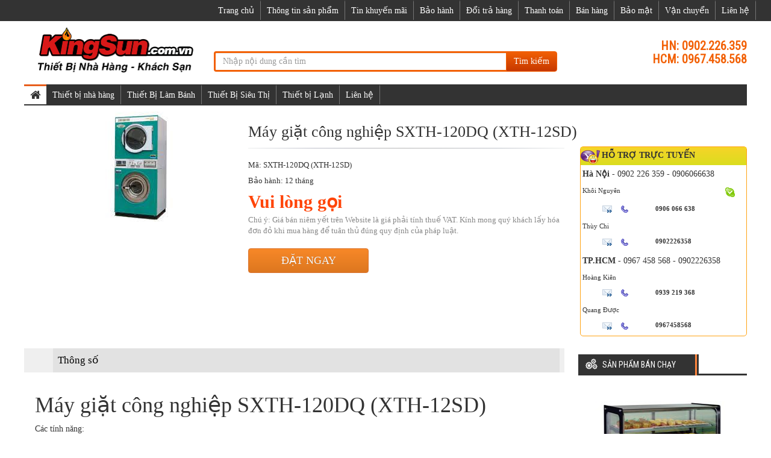

--- FILE ---
content_type: text/html; charset=utf-8
request_url: https://www.kingsun.com.vn/may-giat-cong-nghiep-sxth120dq-xth12sd-p15532.html
body_size: 8798
content:
<!DOCTYPE html><html class="no-js" lang="vi" xmlns="http://www.w3.org/1999/xhtml" xmlns:og="http://ogp.me/ns#" xmlns:fb="http://www.facebook.com/2008/fbml" itemscope="itemscope"><head><meta http-equiv="Content-Type" content="text/html; charset=utf-8" /><meta http-equiv="Content-Script-Type" content="text/javascript" /><meta id="ctl00_keywords" name="keywords" content="Máy giặt công nghiệp SXTH-120DQ (XTH-12SD)" /><meta id="ctl00_description" name="description" content="Máy giặt công nghiệp SXTH-120DQ (XTH-12SD)" /><title>
	Máy giặt công nghiệp SXTH-120DQ (XTH-12SD) | Phân phối máy thực phẩm, thiết bị làm bánh, tủ đông, tủ mát, thiết bị nhà hàng, khách sạn
</title><meta http-equiv="content-language" content="vi" /><meta name="viewport" content="user-scalable=no, initial-scale=1.0, maximum-scale=1.0, width=device-width" /><link rel="shortcut icon" href="/favicon.ico" type="image/x-icon" /><meta property="fb:app_id" content="303318217104670" /><meta property="fb:pages" content="237771446929567" /><script type="application/ld+json">{"@context": "http://schema.org/","@type": "Product","name": "Máy giặt công nghiệp SXTH-120DQ (XTH-12SD)","image": "http://static.kingsun.com.vn/Uploaded/2020_08_08/SXTH120DQ.jpg","description": "Máy giặt công nghiệp SXTH-120DQ (XTH-12SD)","mpn": "100","aggregateRating": {"@type": "AggregateRating","ratingValue": "7.8",},"address": {"@type": "PostalAddress","streetAddress": "Số 9 Ngõ 219 Trung Kính - Yên Hòa - Cầu Giấy - Hà Nội","addressLocality": "Hà Nội","addressRegion": "VN-HN","postalCode": "100000","addressCountry": "VN"},"geo": {"@type": "GeoCoordinates","latitude": 21.01873319547378,"longitude": 105.7894366439516},"telephone": "+840906066638","offers": {"@type": "Offer","itemCondition": "http://schema.org/UsedCondition","availability": "http://schema.org/InStock","seller": {"@type": "Organization","name": "CHI NHÁNH TẠI HÀ NỘI"}}}</script> <meta property="og:type" content="product" /> <meta property="og:url" content="http://www.kingsun.com.vn/may-giat-cong-nghiep-sxth120dq-xth12sd-p15532.html" /><meta property="og:image" content="http://static.kingsun.com.vn/Uploaded/2020_08_08/SXTH120DQ.jpg" />
                        <meta property="og:title" content="Máy giặt công nghiệp SXTH-120DQ (XTH-12SD)" /><meta property="og:description" content="Máy giặt công nghiệp SXTH-120DQ (XTH-12SD)" /><meta property="article:published_time" content="2020-08-08T09:46:24T+07:00" />
                        <meta property="article:section" content="Thiết bị giặt công nghiệp" /><link rel="canonical" href="https://www.kingsun.com.vn/may-giat-cong-nghiep-sxth120dq-xth12sd-p15532.html" /><link rel="stylesheet" type="text/css" href="https://static.kingsun.com.vn/ks/css/bootstrap.min.css" media="screen" /><link rel="stylesheet" type="text/css" href="https://static.kingsun.com.vn/ks/css/font-awesome.min.css" media="screen" /><link href="https://fonts.googleapis.com/css?family=Roboto+Condensed" rel='stylesheet' type='text/css'><link rel="stylesheet" type="text/css" href="https://static.kingsun.com.vn/ks/css/animate.min.css" media="screen" /><link rel="stylesheet" type="text/css" href="https://static.kingsun.com.vn/ks/css/flexslider.css" media="screen" /><link rel="stylesheet" type="text/css" href="https://static.kingsun.com.vn/ks/css/style.css?v=1.0.6911.19166" media="screen" /><link rel="stylesheet" type="text/css" href="https://static.kingsun.com.vn/ks/css/jquery.autocomplete.css" media="screen" /><!--[if lt IE 9]><script src="/ks/js/html5shiv.js"></script><script src="/ks/js/respond.min.js"></script><![endif]--><script src="https://static.kingsun.com.vn/ks/js/library.js"></script><script type="text/javascript" src="https://static.kingsun.com.vn/ks/js/jquery.menu-aim.js"></script><script type="text/javascript" src="https://static.kingsun.com.vn/ks/js/ui.js?v=1.0.6911.19166"></script><script>(function(i,s,o,g,r,a,m){i['GoogleAnalyticsObject']=r;i[r]=i[r]||function(){(i[r].q=i[r].q||[]).push(arguments)},i[r].l=1*new Date();a=s.createElement(o),m=s.getElementsByTagName(o)[0];a.async=1;a.src=g;m.parentNode.insertBefore(a,m)})(window,document,'script','//www.google-analytics.com/analytics.js','ga');ga('create', 'UA-74496998-3', 'auto');ga('send', 'pageview');</script><script async src="//pagead2.googlesyndication.com/pagead/js/adsbygoogle.js"></script><script>(adsbygoogle = window.adsbygoogle || []).push({google_ad_client: "ca-pub-6848771561903179",enable_page_level_ads: true});</script></head><body class="home-page"><div id="go-top"><i></i></div><header id="header" itemscope="itemscope" itemtype="http://schema.org/WPHeader"><nav class="navbar navbar-inverse" role="banner"><div class="container"><div class="row"><div class="navbar-header"><button type="button" class="navbar-toggle" data-toggle="collapse" data-target=".navbar-collapse"><span class="sr-only">Toggle navigation</span><span class="icon-bar"></span><span class="icon-bar"></span><span class="icon-bar"></span></button></div><div class="collapse navbar-collapse navbar-right"><ul class="nav navbar-nav"><li class=""><a href="/">Trang chủ</a></li><li><a href="/thong-tin-san-pham-z1.html" rel="nofollow">Thông tin sản phẩm</a></li><li><a href="/tin-khuyen-mai-z2.html" rel="nofollow">Tin khuyến mãi</a></li><li><a href="/bao-hanh-z3.html" rel="nofollow">Bảo hành</a></li><li><a href="/doi-tra-hang-z4.html" rel="nofollow">Đổi trả hàng</a></li><li><a href="/thanh-toan-z5.html" rel="nofollow">Thanh toán</a></li><li><a href="/ban-hang-z9.html" rel="nofollow">Bán hàng</a></li><li><a href="/bao-mat-z10.html" rel="nofollow">Bảo mật</a></li><li><a href="/van-chuyen-z11.html" rel="nofollow">Vận chuyển</a></li><li class=""><a href="/lien-he/" rel="nofollow">Liên hệ</a></li></ul></div></div></div></nav><div class="site-branding"><div class="container"><div class="row"><div class="logo col-md-4 col-lg-3 col-xs-12"><a href="/" title="may xay thit, may thai lat thit, may lam banh, tủ đựng bánh kem"><img src="http://static.kingsun.com.vn/ks/css/img/logo.png" alt="tủ siêu thị, thiết bị nhà hàng" width="280px"></a></div><div class="search-form col-md-5 col-sm-8 col-lg-6 col-xs-12"><div class="input-group"><input type="text" placeholder="Nhập nội dung cần tìm" id="ctlSearch" class="form-control"><span class="input-group-btn"><button class="btn btn-default" type="button" id="search_button" onclick="fSearch(); return false;">Tìm kiếm</button></span></div></div><div class="number-phone col-md-3 col-sm-4 col-lg-3 col-xs-12"><h3><b>HN: 0902.226.359</b></h3><h3><b>HCM: 0967.458.568</b></h3></div></div></div></div></header><div id="menu-banner-content" class="menu-banner-content"><div class="container"><div class="row"><nav class="navbar navbar-inverse" itemscope="itemscope" itemtype="http://schema.org/SiteNavigationElement"><div class="navbar-header"><button type="button" class="navbar-toggle" data-toggle="collapse" data-target=".navbar-collapse"><span class="sr-only">Toggle navigation</span><span class="icon-bar"></span><span class="icon-bar"></span><span class="icon-bar"></span></button></div><div class="collapse navbar-collapse"><ul class="nav navbar-nav"><li class="active"><a href="/"><i class="fa fa-home fa-lg"></i></a></li><li class="dropdown-submenu"><a tabindex="-1" href="/thiet-bi-nha-hang/" title="Thiết bị nhà hàng">Thiết bị nhà hàng</a><ul class="dropdown-menu"><li class="dropdown-submenu"><a href="/tu-nau-com/" title="Tủ nấu cơm">Tủ nấu cơm</a></li><li class="dropdown-submenu"><a href="/may-dun-nuoc-soi/" title="Máy đun nước sôi">Máy đun nước sôi</a></li><li class="dropdown-submenu"><a href="/tu-say-bat/" title="Tủ sấy bát">Tủ sấy bát</a></li><li class="dropdown-submenu"><a href="/noi-nau-pho/" title="Nồi nấu phở">Nồi nấu phở</a></li><li class="dropdown-submenu"><a href="/lo-hap-nuong-da-nang/" title="Lò hấp nướng đa năng">Lò hấp nướng đa năng</a></li></ul></li><li class="dropdown-submenu"><a tabindex="-1" href="/thiet-bi-lam-banh/" title="Thiết Bị Làm Bánh">Thiết Bị Làm Bánh</a><ul class="dropdown-menu"><li class="dropdown-submenu"><a href="/tu-trung-bay-banh/" title="Tủ trưng bày bánh">Tủ trưng bày bánh</a></li><li class="dropdown-submenu"><a href="/lo-nuong-banh/" title="Lò nướng bánh">Lò nướng bánh</a></li><li class="dropdown-submenu"><a href="/lo-nuong-pizza/" title="Lò nướng Pizza">Lò nướng Pizza</a></li></ul></li><li class="dropdown-submenu"><a tabindex="-1" href="/thiet-bi-sieu-thi/" title="Thiết Bị Siêu Thị">Thiết Bị Siêu Thị</a><ul class="dropdown-menu"><li class="dropdown-submenu"><a href="/tu-trung-bay-sieu-thi/" title="Tủ trưng bày siêu thị">Tủ trưng bày siêu thị</a></li><li class="dropdown-submenu"><a href="/tu-mat-sieu-thi/" title="Tủ mát siêu thị">Tủ mát siêu thị</a></li><li class="dropdown-submenu"><a href="/tu-dong-sieu-thi/" title="Tủ đông siêu thị">Tủ đông siêu thị</a></li><li class="dropdown-submenu"><a href="/tu-sieu-thi-canh-keo/" title="Tủ siêu thị cánh kéo">Tủ siêu thị cánh kéo</a></li><li class="dropdown-submenu"><a href="/tu-tren-mat-duoi-dong/" title="Tủ trên mát dưới đông">Tủ trên mát dưới đông</a></li><li class="dropdown-submenu"><a href="/lan-keo-sieu-thi/" title="Làn kéo siêu thị">Làn kéo siêu thị</a></li><li class="dropdown-submenu"><a href="/gio-xach-sieu-thi/" title="Giỏ xách siêu thị">Giỏ xách siêu thị</a></li><li class="dropdown-submenu"><a href="/xe-day-sieu-thi/" title="Xe đẩy siêu thị">Xe đẩy siêu thị</a></li></ul></li><li class="dropdown-submenu"><a tabindex="-1" href="/thiet-bi-lanh/" title="Thiết bị Lạnh">Thiết bị Lạnh</a><ul class="dropdown-menu"><li class="dropdown-submenu"><a href="/tu-mat/" title="Tủ mát">Tủ mát</a></li><li class="dropdown-submenu"><a href="/tu-dong-kingsun/" title="Tủ đông ">Tủ đông </a></li><li class="dropdown-submenu"><a href="/tu-bao-on-inox/" title="Tủ bảo ôn inox">Tủ bảo ôn inox</a></li><li class="dropdown-submenu"><a href="/ban-lanh/" title="Bàn lạnh">Bàn lạnh</a></li><li class="dropdown-submenu"><a href="/tu-sieu-thi/" title="Tủ siêu thị">Tủ siêu thị</a></li><li class="dropdown-submenu"><a href="/may-lam-da/" title="Máy làm đá">Máy làm đá</a></li><li class="dropdown-submenu"><a href="/thiet-bi-lam-kem/" title="Thiết bị làm kem">Thiết bị làm kem</a></li><li class="dropdown-submenu"><a href="/tu-dao/" title="Tủ đảo">Tủ đảo</a></li></ul></li><li class=""><a href="/lien-he/" rel="nofollow">Liên hệ</a></li></ul></div></nav></div></div></div><section id="product-content"><div class="container"><div class="row"><script>$(function () { $('.product-article').matchHeight(); $('.cd-secondary-dropdown > .has-children').matchHeight(); })</script><div class="product-info clearfix" data-id="15532"><div class="product-info-top clearfix"><div class="product-info-top-left"><div class="module-product-img-gallery" style="text-align: center;"><a rel="productphoto" href="http://static.kingsun.com.vn/Uploaded/2020_08_08/SXTH120DQ.jpg"><img style="max-width: 350px;" src="http://static.kingsun.com.vn/w350/Uploaded/2020_08_08/SXTH120DQ.jpg" alt="Máy giặt công nghiệp SXTH-120DQ (XTH-12SD)" /></a></div></div><div class="product-info-top-right"><div class="product-main-info"><h1 class="product-detail-title">Máy giặt công nghiệp SXTH-120DQ (XTH-12SD)</h1></div><div class="clearfix"><div class="product-shop-info pull-right"><div class="box_support"><div class="head"><span class="fyahoo">Hỗ trợ trực tuyến</span></div><div class="support_content"><div class="online-category"><b>Hà Nội</b> - 0902 226 359 - 0906066638</div><div class="online-list"><div class="divRows1"><p class="divCols1">Khôi Nguyên</p><p class="divCols2"></p><p class="divCols3">&nbsp;&nbsp;<a href="skype:thuynv1020?chat" title="chat qua skype"><img alt="chat qua skype" src="http://static.mayruaxe.vn/content/images/skype.gif"></a></p></div><div class="divRows2"><p class="divCols1"><a rel="nofollow" href="/cdn-cgi/l/email-protection#d9"><img src="http://static.kingsun.com.vn/ks/css/img/icon-email.gif" alt="icon email"></a>&nbsp;<img src="http://static.kingsun.com.vn/ks/css/img/icon-tel.gif" alt="icon tel"></p><p class="divCols2">0906 066 638</p></div></div><div class="online-list"><div class="divRows1"><p class="divCols1">Thùy Chi</p><p class="divCols2"></p><p class="divCols3">&nbsp;&nbsp;</p></div><div class="divRows2"><p class="divCols1"><a rel="nofollow" href="/cdn-cgi/l/email-protection#9e"><img src="http://static.kingsun.com.vn/ks/css/img/icon-email.gif" alt="icon email"></a>&nbsp;<img src="http://static.kingsun.com.vn/ks/css/img/icon-tel.gif" alt="icon tel"></p><p class="divCols2">0902226358</p></div></div><div class="online-category"><b>TP.HCM</b> - 0967 458 568 - 0902226358</div><div class="online-list"><div class="divRows1"><p class="divCols1">Hoàng Kiên</p><p class="divCols2"></p><p class="divCols3">&nbsp;&nbsp;</p></div><div class="divRows2"><p class="divCols1"><a rel="nofollow" href="/cdn-cgi/l/email-protection#b9"><img src="http://static.kingsun.com.vn/ks/css/img/icon-email.gif" alt="icon email"></a>&nbsp;<img src="http://static.kingsun.com.vn/ks/css/img/icon-tel.gif" alt="icon tel"></p><p class="divCols2">0939 219 368</p></div></div><div class="online-list"><div class="divRows1"><p class="divCols1">Quang Được</p><p class="divCols2"></p><p class="divCols3">&nbsp;&nbsp;</p></div><div class="divRows2"><p class="divCols1"><a rel="nofollow" href="/cdn-cgi/l/email-protection#d4bab3a1adb1bab0a1bbb794a2bdbab5b7bbb9b9faa2ba"><img src="http://static.kingsun.com.vn/ks/css/img/icon-email.gif" alt="icon email"></a>&nbsp;<img src="http://static.kingsun.com.vn/ks/css/img/icon-tel.gif" alt="icon tel"></p><p class="divCols2"> 0967458568</p></div></div></div> </div></div><div class="module-product-main-info pull-left fade-line-divide-before"><div class="desc-main-attr-select fade-line-divide-before"><div class="product_code"><h2>Mã: SXTH-120DQ (XTH-12SD)</h2></div><div class="product_warranty">Bảo hành: 12 tháng</div><div class="product-price-info clearfix"><div class="pull-left product-price-info-left clearfix"><span class="product-price price">0</span></div></div><div class="delivery-duration-info"><span class="fading-text">Chú ý: Giá bán niêm yết trên Website là giá phải tính thuế VAT. Kính mong quý khách lấy hóa đơn đỏ khi mua hàng để tuân thủ đúng quy định của pháp luật.</span></div><div class="buy-info"><a class="buy-button" href="/lien-he/" title="Máy giặt công nghiệp SXTH-120DQ (XTH-12SD)">Đặt ngay</a></div></div></div></div></div></div><div class="clearfix"><div class="pull-right hidden-tablet hidden-xs "><div class="product-feature" style="width: 280px"><div class="product-type-area"><div class="title-product-area "><h3 class="title-content-product"><a class="title" href="/may-giat-cong-nghiep-sxth120dq-xth12sd-p15532.html">Sản phẩm Bán chạy</a></h3></div><div class="right-body-product" style="width: 100% !important"><article class="product-article" style="width: 100% !important;border-left: none !important; border-right: none !important"><div class="article-info"><span class="price-product price">47044800</span><a href="/tu-trung-bay-banh-kem-p677.html"><img alt="Tủ trưng bày bánh kem" src="http://static.kingsun.com.vn/w229/Uploaded/2015_11_21/ksfa530v_435_1.jpg" /></a><h2 class="details-product"><a href="/tu-trung-bay-banh-kem-p677.html" title="Tủ trưng bày bánh kem">Tủ trưng bày bánh kem</a> </h2></div></article><article class="product-article" style="width: 100% !important;border-left: none !important; border-right: none !important"><div class="article-info"><span class="price-product price">74273200</span><a href="/tu-trung-bay-banh-kem-tsg2b4707-p700.html"><img alt="Tủ trưng bày bánh kem TSG2-B4-707:" src="http://static.kingsun.com.vn/w229/Uploaded/2015_11_21/tu20trung20bay20banh200121_739_1.jpg" /></a><h2 class="details-product"><a href="/tu-trung-bay-banh-kem-tsg2b4707-p700.html" title="Tủ trưng bày bánh kem TSG2-B4-707:">Tủ trưng bày bánh kem TSG2-B4-707:</a> </h2></div></article><article class="product-article" style="width: 100% !important;border-left: none !important; border-right: none !important"><div class="article-info"><span class="price-product price">32373000</span><a href="/tu-trung-bay-banh-kem-ksh450-p725.html"><img alt="Tủ trưng bày bánh kem KS-H450" src="http://static.kingsun.com.vn/w229/Uploaded/2015_11_21/ksh430_889_1.jpg" /></a><h2 class="details-product"><a href="/tu-trung-bay-banh-kem-ksh450-p725.html" title="Tủ trưng bày bánh kem KS-H450">Tủ trưng bày bánh kem KS-H450</a> </h2></div></article></div></div></div></div><div class="product-description pull-left"><div class="product-tab product-tab-detail" id="product-tabs"><div class="product-tab-detail-tab-bonus"></div><ul class="tab-list product-tab-detail-tab" style="position: inherit; width: auto; top: 0px; margin-top: 0px; z-index: 10;"><li class="tskt-tab "><a onclick="return scrollToTab('tabs-params',this);" href="javascript:void(0)" class="active">Thông số</a></li></ul><div class="product-content-tab product-option-detail" id="tabs-params"><div class="parameter-product"><div class="parameter-product-content"><h1>Máy giặt công nghiệp SXTH-120DQ (XTH-12SD)</h1>
<p>Các tính năng:<br />
<br />
1, máy nướng rửa giải kép tự động một trên máy giặt, máy sấy khô, tích hợp hữu cơ máy sấy, để đạt được sự phát triển của một máy trên cơ sở phát triển.&nbsp;Có ba chức năng rửa, sấy khô, sấy khô.&nbsp;Và giặt và sấy khô hoặc loại bỏ có thể được thực hiện đồng thời.&nbsp;Máy nướng một rửa giải kép tự động bao gồm hai phần, các mô hình cấu trúc thẳng đứng trong nước đầu tiên, được chia thành thành phần cơ thể, phần trên của máy sấy, phần dưới được rửa sạch bằng nước và khô.<br />
<br />
2. rửa, làm khô, làm khô tất cả các bảng điều khiển máy tính tập trung.&nbsp;Một máy thay thế hoàn toàn máy giặt-sấy truyền thống và hai máy.&nbsp;Cấu trúc hợp lý và dấu chân nhỏ gọn để tiết kiệm 100%.<br />
<br />
3. Máy sấy sử dụng hiệu quả hơn hình thức hút khí hướng trục (dưới động cơ phía trước và phía sau) so với đầu vào hướng tâm thông thường ở dạng sử dụng năng lượng nhiệt hiệu quả hơn, rút ​​ngắn thời gian sấy so với chế độ hút gió hướng tâm thông thường&nbsp;, giảm năng lượng tiết kiệm thời gian và chi phí sấy.<br />
<br />
4. Cấu trúc hai lớp chân đế nhỏ, dễ di chuyển, dễ bảo trì.<br />
<br />
5, sử dụng công nghệ nước ngoài mới nhất, điện của Siemens, hiệu suất tổng thể mạnh mẽ và ổn định hơn, máy nướng một loại rửa giải nhỏ tiết kiệm chi phí tối ưu.</p><div class="tags"><a href="/tag/may-giat-cong-nghiep-sxth-120dq-xth-12sd.html">Máy giặt công nghiệp SXTH-120DQ (XTH-12SD)</a></div></div></div></div></div></div></div></div><div class="product-type-area"><div class="title-product-area"><h3 class="title-content-product"><a class="title" href="/thiet-bi-giat-cong-nghiep/">Sản phẩm khác</a></h3></div><div class="body-product-area"><article class="product-article" style="width: 20%"><div class="article-info"><span class="price-product price">0</span><a href="/may-giat-kho-oasis-hidrocacbon-10kg-k100t-p15368.html"><img alt="Máy giặt khô Oasis Hidrocacbon 10kg K-100T" src="http://static.kingsun.com.vn/w229/Uploaded/2020_07_27/K100TK100T.jpg" /></a><h2 class="details-product"><a href="/thiet-bi-giat-cong-nghiep/?b=" title="" rel="nofollow"><strong></strong> </a><a href="/may-giat-kho-oasis-hidrocacbon-10kg-k100t-p15368.html" title="Máy giặt khô Oasis Hidrocacbon 10kg K-100T">Máy giặt khô Oasis Hidrocacbon 10kg K-100T</a></h2></div></article><article class="product-article" style="width: 20%"><div class="article-info"><span class="price-product price">0</span><a href="/may-giat-kho-oasis-hidrocacbon-15kg-k150t-p15369.html"><img alt="Máy giặt khô Oasis Hidrocacbon 15kg  K-150T" src="http://static.kingsun.com.vn/w229/Uploaded/2020_07_27/K150T.jpg" /></a><h2 class="details-product"><a href="/thiet-bi-giat-cong-nghiep/?b=" title="" rel="nofollow"><strong></strong> </a><a href="/may-giat-kho-oasis-hidrocacbon-15kg-k150t-p15369.html" title="Máy giặt khô Oasis Hidrocacbon 15kg  K-150T">Máy giặt khô Oasis Hidrocacbon 15kg  K-150T</a></h2></div></article><article class="product-article" style="width: 20%"><div class="article-info"><span class="price-product price">0</span><a href="/may-giat-kho-oasis-the-he-5-cong-suat-2022kg-p400td-zq-p15370.html"><img alt="Máy giặt khô Oasis thế hệ 5 công suất 20-22kg P-400TD/ZQ" src="http://static.kingsun.com.vn/w229/Uploaded/2020_07_27/P400TDZQ.png" /></a><h2 class="details-product"><a href="/thiet-bi-giat-cong-nghiep/?b=" title="" rel="nofollow"><strong></strong> </a><a href="/may-giat-kho-oasis-the-he-5-cong-suat-2022kg-p400td-zq-p15370.html" title="Máy giặt khô Oasis thế hệ 5 công suất 20-22kg P-400TD/ZQ">Máy giặt khô Oasis thế hệ 5 công suất 20-22kg P-400TD/ZQ</a></h2></div></article><article class="product-article" style="width: 20%"><div class="article-info"><span class="price-product price">0</span><a href="/may-giat-kho-oasis-the-he-5-cong-suat-18kg-p340td-zq-p15371.html"><img alt="Máy giặt khô Oasis thế hệ 5 công suất 18kg P-340TD/ZQ" src="http://static.kingsun.com.vn/w229/Uploaded/2020_07_27/P340TDZQ.png" /></a><h2 class="details-product"><a href="/thiet-bi-giat-cong-nghiep/?b=" title="" rel="nofollow"><strong></strong> </a><a href="/may-giat-kho-oasis-the-he-5-cong-suat-18kg-p340td-zq-p15371.html" title="Máy giặt khô Oasis thế hệ 5 công suất 18kg P-340TD/ZQ">Máy giặt khô Oasis thế hệ 5 công suất 18kg P-340TD/ZQ</a></h2></div></article><article class="product-article" style="width: 20%"><div class="article-info"><span class="price-product price">0</span><a href="/may-say-long-thu-than-thien-voi-moi-truong-phg1600fzq-p15531.html"><img alt="Máy sấy lông thú thân thiện với môi trường PHG-1600FZQ" src="http://static.kingsun.com.vn/w229/Uploaded/2020_08_08/1600.PNG" /></a><h2 class="details-product"><a href="/thiet-bi-giat-cong-nghiep/?b=" title="" rel="nofollow"><strong></strong> </a><a href="/may-say-long-thu-than-thien-voi-moi-truong-phg1600fzq-p15531.html" title="Máy sấy lông thú thân thiện với môi trường PHG-1600FZQ">Máy sấy lông thú thân thiện với môi trường PHG-1600FZQ</a></h2></div></article><article class="product-article" style="width: 20%"><div class="article-info"><span class="price-product price">0</span><a href="/may-giat-cong-nghiep-sxt600-p15533.html"><img alt="Máy giặt công nghiệp SXT-600" src="http://static.kingsun.com.vn/w229/Uploaded/2020_08_08/Capture12.PNG" /></a><h2 class="details-product"><a href="/thiet-bi-giat-cong-nghiep/?b=" title="" rel="nofollow"><strong></strong> </a><a href="/may-giat-cong-nghiep-sxt600-p15533.html" title="Máy giặt công nghiệp SXT-600">Máy giặt công nghiệp SXT-600</a></h2></div></article><article class="product-article" style="width: 20%"><div class="article-info"><span class="price-product price">0</span><a href="/may-giat-cong-nghiep-sxt250fdzq-p15534.html"><img alt="Máy giặt công nghiệp SXT-250FD(Z)Q" src="http://static.kingsun.com.vn/w229/Uploaded/2020_08_08/Capture_13.PNG" /></a><h2 class="details-product"><a href="/thiet-bi-giat-cong-nghiep/?b=" title="" rel="nofollow"><strong></strong> </a><a href="/may-giat-cong-nghiep-sxt250fdzq-p15534.html" title="Máy giặt công nghiệp SXT-250FD(Z)Q">Máy giặt công nghiệp SXT-250FD(Z)Q</a></h2></div></article><article class="product-article" style="width: 20%"><div class="article-info"><span class="price-product price">0</span><a href="/may-giat-cong-nghiep-sxt150fd-z-q-p15535.html"><img alt="Máy giặt công nghiệp SXT-150FD (Z) Q" src="http://static.kingsun.com.vn/w229/Uploaded/2020_08_08/Capture_14.PNG" /></a><h2 class="details-product"><a href="/thiet-bi-giat-cong-nghiep/?b=" title="" rel="nofollow"><strong></strong> </a><a href="/may-giat-cong-nghiep-sxt150fd-z-q-p15535.html" title="Máy giặt công nghiệp SXT-150FD (Z) Q">Máy giặt công nghiệp SXT-150FD (Z) Q</a></h2></div></article><article class="product-article" style="width: 20%"><div class="article-info"><span class="price-product price">0</span><a href="/may-say-cong-nghiep-kolner-hg50-p20426.html"><img alt="Máy sấy công nghiệp Kolner HG-50" src="http://static.kingsun.com.vn/w229/Uploaded/2021_10_07/HG50.jpg" /></a><h2 class="details-product"><a href="/thiet-bi-giat-cong-nghiep/?b=" title="" rel="nofollow"><strong></strong> </a><a href="/may-say-cong-nghiep-kolner-hg50-p20426.html" title="Máy sấy công nghiệp Kolner HG-50">Máy sấy công nghiệp Kolner HG-50</a></h2></div></article><article class="product-article" style="width: 20%"><div class="article-info"><span class="price-product price">0</span><a href="/may-say-cong-nghiep-kolner-hg25-p20427.html"><img alt="Máy sấy công nghiệp Kolner HG-25" src="http://static.kingsun.com.vn/w229/Uploaded/2021_10_07/HG25.jpg" /></a><h2 class="details-product"><a href="/thiet-bi-giat-cong-nghiep/?b=" title="" rel="nofollow"><strong></strong> </a><a href="/may-say-cong-nghiep-kolner-hg25-p20427.html" title="Máy sấy công nghiệp Kolner HG-25">Máy sấy công nghiệp Kolner HG-25</a></h2></div></article><article class="product-article" style="width: 20%"><div class="article-info"><span class="price-product price">0</span><a href="/may-say-cong-nghiep-kolner-hg20-p20428.html"><img alt="Máy sấy công nghiệp Kolner HG-20" src="http://static.kingsun.com.vn/w229/Uploaded/2021_10_07/HG20.jpg" /></a><h2 class="details-product"><a href="/thiet-bi-giat-cong-nghiep/?b=" title="" rel="nofollow"><strong></strong> </a><a href="/may-say-cong-nghiep-kolner-hg20-p20428.html" title="Máy sấy công nghiệp Kolner HG-20">Máy sấy công nghiệp Kolner HG-20</a></h2></div></article><article class="product-article" style="width: 20%"><div class="article-info"><span class="price-product price">0</span><a href="/may-giat-cong-nghiep-kolner-knsgxh-p20429.html"><img alt="Máy giặt công nghiệp Kolner KN-SGXH" src="http://static.kingsun.com.vn/w229/Uploaded/2021_10_07/KNSGXH.jpg" /></a><h2 class="details-product"><a href="/thiet-bi-giat-cong-nghiep/?b=" title="" rel="nofollow"><strong></strong> </a><a href="/may-giat-cong-nghiep-kolner-knsgxh-p20429.html" title="Máy giặt công nghiệp Kolner KN-SGXH">Máy giặt công nghiệp Kolner KN-SGXH</a></h2></div></article><article class="product-article" style="width: 20%"><div class="article-info"><span class="price-product price">0</span><a href="/may-giat-cong-nghiep-kolner-knsgx-p20430.html"><img alt="Máy giặt công nghiệp Kolner KN-SGX" src="http://static.kingsun.com.vn/w229/Uploaded/2021_10_07/SGX8.jpg" /></a><h2 class="details-product"><a href="/thiet-bi-giat-cong-nghiep/?b=" title="" rel="nofollow"><strong></strong> </a><a href="/may-giat-cong-nghiep-kolner-knsgx-p20430.html" title="Máy giặt công nghiệp Kolner KN-SGX">Máy giặt công nghiệp Kolner KN-SGX</a></h2></div></article><article class="product-article" style="width: 20%"><div class="article-info"><span class="price-product price">0</span><a href="/may-giat-kho-cong-nghiep-kolner-kngxq-p20431.html"><img alt="Máy giặt khô công nghiệp Kolner KN-GXQ" src="http://static.kingsun.com.vn/w229/Uploaded/2021_10_07/GXQ.jpg" /></a><h2 class="details-product"><a href="/thiet-bi-giat-cong-nghiep/?b=" title="" rel="nofollow"><strong></strong> </a><a href="/may-giat-kho-cong-nghiep-kolner-kngxq-p20431.html" title="Máy giặt khô công nghiệp Kolner KN-GXQ">Máy giặt khô công nghiệp Kolner KN-GXQ</a></h2></div></article><article class="product-article" style="width: 20%"><div class="article-info"><span class="price-product price">0</span><a href="/may-giat-cong-nghiep-kolner-xgp25l-p20432.html"><img alt="Máy giặt công nghiệp Kolner XGP-25L" src="http://static.kingsun.com.vn/w229/Uploaded/2021_10_08/XGP25L.jpg" /></a><h2 class="details-product"><a href="/thiet-bi-giat-cong-nghiep/?b=" title="" rel="nofollow"><strong></strong> </a><a href="/may-giat-cong-nghiep-kolner-xgp25l-p20432.html" title="Máy giặt công nghiệp Kolner XGP-25L">Máy giặt công nghiệp Kolner XGP-25L</a></h2></div></article><article class="product-article" style="width: 20%"><div class="article-info"><span class="price-product price">0</span><a href="/may-giat-cong-nghiep-kolner-xgp70l-p20433.html"><img alt="Máy giặt công nghiệp Kolner XGP-70L" src="http://static.kingsun.com.vn/w229/Uploaded/2021_10_08/XGP70L.jpg" /></a><h2 class="details-product"><a href="/thiet-bi-giat-cong-nghiep/?b=" title="" rel="nofollow"><strong></strong> </a><a href="/may-giat-cong-nghiep-kolner-xgp70l-p20433.html" title="Máy giặt công nghiệp Kolner XGP-70L">Máy giặt công nghiệp Kolner XGP-70L</a></h2></div></article><article class="product-article" style="width: 20%"><div class="article-info"><span class="price-product price">0</span><a href="/may-giat-cong-nghiep-kolner-xgp100l-p20434.html"><img alt="Máy giặt công nghiệp Kolner XGP-100L" src="http://static.kingsun.com.vn/w229/Uploaded/2021_10_08/XGP100L.jpg" /></a><h2 class="details-product"><a href="/thiet-bi-giat-cong-nghiep/?b=" title="" rel="nofollow"><strong></strong> </a><a href="/may-giat-cong-nghiep-kolner-xgp100l-p20434.html" title="Máy giặt công nghiệp Kolner XGP-100L">Máy giặt công nghiệp Kolner XGP-100L</a></h2></div></article><article class="product-article" style="width: 20%"><div class="article-info"><span class="price-product price">0</span><a href="/may-giat-cong-nghiep-kolner-sxt120f-p20435.html"><img alt="Máy giặt công nghiệp Kolner SXT-120F" src="http://static.kingsun.com.vn/w229/Uploaded/2021_10_08/SXT120F.jpg" /></a><h2 class="details-product"><a href="/thiet-bi-giat-cong-nghiep/?b=" title="" rel="nofollow"><strong></strong> </a><a href="/may-giat-cong-nghiep-kolner-sxt120f-p20435.html" title="Máy giặt công nghiệp Kolner SXT-120F">Máy giặt công nghiệp Kolner SXT-120F</a></h2></div></article><article class="product-article" style="width: 20%"><div class="article-info"><span class="price-product price">0</span><a href="/may-giat-cong-nghiep-kolner-sxt150f-p20436.html"><img alt="Máy giặt công nghiệp Kolner SXT-150F" src="http://static.kingsun.com.vn/w229/Uploaded/2021_10_08/SXT150F.jpg" /></a><h2 class="details-product"><a href="/thiet-bi-giat-cong-nghiep/?b=" title="" rel="nofollow"><strong></strong> </a><a href="/may-giat-cong-nghiep-kolner-sxt150f-p20436.html" title="Máy giặt công nghiệp Kolner SXT-150F">Máy giặt công nghiệp Kolner SXT-150F</a></h2></div></article><article class="product-article" style="width: 20%"><div class="article-info"><span class="price-product price">0</span><a href="/may-giat-cong-nghiep-kolner-xgq100f-p20437.html"><img alt="Máy giặt công nghiệp Kolner XGQ-100F" src="http://static.kingsun.com.vn/w229/Uploaded/2021_10_08/SGQ100.jpg" /></a><h2 class="details-product"><a href="/thiet-bi-giat-cong-nghiep/?b=" title="" rel="nofollow"><strong></strong> </a><a href="/may-giat-cong-nghiep-kolner-xgq100f-p20437.html" title="Máy giặt công nghiệp Kolner XGQ-100F">Máy giặt công nghiệp Kolner XGQ-100F</a></h2></div></article><article class="product-article" style="width: 20%"><div class="article-info"><span class="price-product price">0</span><a href="/may-giat-cong-nghiep-kolner-sgq50f-p20438.html"><img alt="Máy giặt công nghiệp Kolner SGQ-50F" src="http://static.kingsun.com.vn/w229/Uploaded/2021_10_08/SGQ50F.jpg" /></a><h2 class="details-product"><a href="/thiet-bi-giat-cong-nghiep/?b=" title="" rel="nofollow"><strong></strong> </a><a href="/may-giat-cong-nghiep-kolner-sgq50f-p20438.html" title="Máy giặt công nghiệp Kolner SGQ-50F">Máy giặt công nghiệp Kolner SGQ-50F</a></h2></div></article><article class="product-article" style="width: 20%"><div class="article-info"><span class="price-product price">0</span><a href="/may-giat-cong-nghiep-kolner-sgq20f-p20439.html"><img alt="Máy giặt công nghiệp Kolner SGQ-20F" src="http://static.kingsun.com.vn/w229/Uploaded/2021_10_08/SGQ20F.png" /></a><h2 class="details-product"><a href="/thiet-bi-giat-cong-nghiep/?b=" title="" rel="nofollow"><strong></strong> </a><a href="/may-giat-cong-nghiep-kolner-sgq20f-p20439.html" title="Máy giặt công nghiệp Kolner SGQ-20F">Máy giặt công nghiệp Kolner SGQ-20F</a></h2></div></article><article class="product-article" style="width: 20%"><div class="article-info"><span class="price-product price">0</span><a href="/may-giat-cong-nghiep-kolner-gl50-p20440.html"><img alt="Máy giặt công nghiệp Kolner GL50" src="http://static.kingsun.com.vn/w229/Uploaded/2021_10_08/GL50.png" /></a><h2 class="details-product"><a href="/thiet-bi-giat-cong-nghiep/?b=" title="" rel="nofollow"><strong></strong> </a><a href="/may-giat-cong-nghiep-kolner-gl50-p20440.html" title="Máy giặt công nghiệp Kolner GL50">Máy giặt công nghiệp Kolner GL50</a></h2></div></article><article class="product-article" style="width: 20%"><div class="article-info"><span class="price-product price">0</span><a href="/may-giat-cong-nghiep-kolner-gl100-p20441.html"><img alt=" Máy giặt công nghiệp Kolner GL100" src="http://static.kingsun.com.vn/w229/Uploaded/2021_10_08/GL100.jpg" /></a><h2 class="details-product"><a href="/thiet-bi-giat-cong-nghiep/?b=" title="" rel="nofollow"><strong></strong> </a><a href="/may-giat-cong-nghiep-kolner-gl100-p20441.html" title=" Máy giặt công nghiệp Kolner GL100"> Máy giặt công nghiệp Kolner GL100</a></h2></div></article><article class="product-article" style="width: 20%"><div class="article-info"><span class="price-product price">0</span><a href="/may-giat-cong-nghiep-kolner-xth20-p20442.html"><img alt=" Máy giặt công nghiệp Kolner XTH-20" src="http://static.kingsun.com.vn/w229/Uploaded/2021_10_08/XTH20.jpg" /></a><h2 class="details-product"><a href="/thiet-bi-giat-cong-nghiep/?b=" title="" rel="nofollow"><strong></strong> </a><a href="/may-giat-cong-nghiep-kolner-xth20-p20442.html" title=" Máy giặt công nghiệp Kolner XTH-20"> Máy giặt công nghiệp Kolner XTH-20</a></h2></div></article><article class="product-article" style="width: 20%"><div class="article-info"><span class="price-product price">0</span><a href="/may-giat-cong-nghiep-kolner-xgq30f-p20443.html"><img alt="Máy giặt công nghiệp Kolner XGQ-30F" src="http://static.kingsun.com.vn/w229/Uploaded/2021_10_08/XGQ30F.png" /></a><h2 class="details-product"><a href="/thiet-bi-giat-cong-nghiep/?b=" title="" rel="nofollow"><strong></strong> </a><a href="/may-giat-cong-nghiep-kolner-xgq30f-p20443.html" title="Máy giặt công nghiệp Kolner XGQ-30F">Máy giặt công nghiệp Kolner XGQ-30F</a></h2></div></article><article class="product-article" style="width: 20%"><div class="article-info"><span class="price-product price">0</span><a href="/may-gap-cong-nghiep-kolner-zd3000v-p20444.html"><img alt="Máy gấp công nghiệp Kolner ZD3000-V" src="http://static.kingsun.com.vn/w229/Uploaded/2021_10_09/ZD3000V.jpg" /></a><h2 class="details-product"><a href="/thiet-bi-giat-cong-nghiep/?b=" title="" rel="nofollow"><strong></strong> </a><a href="/may-gap-cong-nghiep-kolner-zd3000v-p20444.html" title="Máy gấp công nghiệp Kolner ZD3000-V">Máy gấp công nghiệp Kolner ZD3000-V</a></h2></div></article><article class="product-article" style="width: 20%"><div class="article-info"><span class="price-product price">0</span><a href="/may-gap-cong-nghiep-kolner-zd3300v-p20445.html"><img alt="Máy gấp công nghiệp Kolner ZD3300-V" src="http://static.kingsun.com.vn/w229/Uploaded/2021_10_09/ZD3300V.jpg" /></a><h2 class="details-product"><a href="/thiet-bi-giat-cong-nghiep/?b=" title="" rel="nofollow"><strong></strong> </a><a href="/may-gap-cong-nghiep-kolner-zd3300v-p20445.html" title="Máy gấp công nghiệp Kolner ZD3300-V">Máy gấp công nghiệp Kolner ZD3300-V</a></h2></div></article><article class="product-article" style="width: 20%"><div class="article-info"><span class="price-product price">0</span><a href="/may-gap-cong-nghiep-kolner-zdmjd-p20446.html"><img alt="Máy gấp công nghiệp Kolner ZDMJ-D" src="http://static.kingsun.com.vn/w229/Uploaded/2021_10_09/ZDMJD.jpg" /></a><h2 class="details-product"><a href="/thiet-bi-giat-cong-nghiep/?b=" title="" rel="nofollow"><strong></strong> </a><a href="/may-gap-cong-nghiep-kolner-zdmjd-p20446.html" title="Máy gấp công nghiệp Kolner ZDMJ-D">Máy gấp công nghiệp Kolner ZDMJ-D</a></h2></div></article><article class="product-article" style="width: 20%"><div class="article-info"><span class="price-product price">0</span><a href="/may-ui-phang-bang-dien-cong-nghiep-yp28025-p20447.html"><img alt="Máy ủi phẳng bằng điện công nghiệp YP2-8025" src="http://static.kingsun.com.vn/w229/Uploaded/2021_10_09/YP28025.jpg" /></a><h2 class="details-product"><a href="/thiet-bi-giat-cong-nghiep/?b=" title="" rel="nofollow"><strong></strong> </a><a href="/may-ui-phang-bang-dien-cong-nghiep-yp28025-p20447.html" title="Máy ủi phẳng bằng điện công nghiệp YP2-8025">Máy ủi phẳng bằng điện công nghiệp YP2-8025</a></h2></div></article><article class="product-article" style="width: 20%"><div class="article-info"><span class="price-product price">0</span><a href="/may-giat-cong-nghiep-image-sp185-p20532.html"><img alt="MÁY GIẶT CÔNG NGHIỆP IMAGE SP185" src="http://static.kingsun.com.vn/w229/Uploaded/2023_02_27/Capture_14.PNG" /></a><h2 class="details-product"><a href="/thiet-bi-giat-cong-nghiep/?b=" title="" rel="nofollow"><strong></strong> </a><a href="/may-giat-cong-nghiep-image-sp185-p20532.html" title="MÁY GIẶT CÔNG NGHIỆP IMAGE SP185">MÁY GIẶT CÔNG NGHIỆP IMAGE SP185</a></h2></div></article><article class="product-article" style="width: 20%"><div class="article-info"><span class="price-product price">0</span><a href="/may-giat-cong-nghiep-image-sp155-p20533.html"><img alt="MÁY GIẶT CÔNG NGHIỆP IMAGE- SP155" src="http://static.kingsun.com.vn/w229/Uploaded/2023_02_27/Capture_15.PNG" /></a><h2 class="details-product"><a href="/thiet-bi-giat-cong-nghiep/?b=" title="" rel="nofollow"><strong></strong> </a><a href="/may-giat-cong-nghiep-image-sp155-p20533.html" title="MÁY GIẶT CÔNG NGHIỆP IMAGE- SP155">MÁY GIẶT CÔNG NGHIỆP IMAGE- SP155</a></h2></div></article></div></div><script data-cfasync="false" src="/cdn-cgi/scripts/5c5dd728/cloudflare-static/email-decode.min.js"></script><script type="text/javascript"> $(function () {$('body').append($('<img>', { 'width': 1,'height': 1,'src': 'http://www.kingsun.com.vn/Utils/Counter.aspx?key=product&id=15532&rand=' + Math.random()}).css({'position':'absolute','display':'none'}))});</script><script type="text/javascript"> $(function () {$('body').append($('<img>', { 'width': 1,'height': 1,'src': 'http://www.kingsun.com.vn/Utils/Counter.aspx?key=productpage&rand=' + Math.random()}).css({'position':'absolute','display':'none'}))});</script></div></div></section><section id="bottom"><div class="container"><div class="row"><div class="widget-bottom hidden-xs"><div class="commitment-bottom"><h1>Cam kết</h1><div class="commit-box"><div class="icon-checking"></div><div class="content-checking"><p>Sản phẩm, hàng hóa chính hãng đa dạng phong phú</p></div></div><div class="commit-box"><div class="icon-checking"></div><div class="content-checking"><p>Luôn luôn giá rẻ &amp; khuyến mại không ngừng</p></div></div><div class="commit-box"><div class="icon-checking"></div><div class="content-checking"><p>Dịch vụ chăm sóc khách hàng uy tín</p></div></div></div></div><div class="widget-bottom menu-bottom hidden-xs"><h4 class="wid-title-bottom">Hỗ trợ khách hàng</h4><ul><li><a href="/gioi-thieu-z8.html" rel="nofollow">Giới thiệu</a></li><li><a href="/bao-hanh-z3.html" rel="nofollow">Bảo hành</a></li><li><a href="/doi-tra-hang-z4.html" rel="nofollow">Đổi trả hàng</a></li><li><a href="/thanh-toan-z5.html" rel="nofollow">Thanh toán</a></li><li><a href="/bao-mat-z10.html" rel="nofollow">Bảo mật</a></li><li><a href="/van-chuyen-z11.html" rel="nofollow">Vận chuyển</a></li></ul></div><div class="widget-bottom menu-bottom hidden-xs"><h4 class="wid-title-bottom">Thông tin công ty</h4><ul><li><a href="/gioi-thieu-z8.html" rel="nofollow">Giới thiệu</a></li><li><a href="/bao-hanh-z3.html" rel="nofollow">Bảo hành</a></li><li><a href="/doi-tra-hang-z4.html" rel="nofollow">Đổi trả hàng</a></li><li><a href="/thanh-toan-z5.html" rel="nofollow">Thanh toán</a></li><li><a href="/bao-mat-z10.html" rel="nofollow">Bảo mật</a></li><li><a href="/van-chuyen-z11.html" rel="nofollow">Vận chuyển</a></li><li><a href="/lien-he/" rel="nofollow">Liên hệ</a></li></ul></div><div class="widget-bottom"><h4 class="wid-title-bottom">Tổng đài trợ giúp</h4><div class="help-content"><div class="number-help"><h3><b>0906 066 638</b></h3><h3><b>0967 458 568</b></h3></div>Điền email để nhận các thông tin khuyến mại mới nhất từ <a href="/">kingsun.com.vn</a><div class="registered-mail input-group hidden-xs"><div class="icon-mail input-group-addon"><i class="fa fa-envelope"></i></div><input type="text" class="form-control" id="txtEmailNewLetter" placeholder="Email của bạn..."><span class="input-group-btn"><button class="btn btn-default" type="button" id="btnNewsLetter">Đăng ký</button></span></div></div></div></div></div></section><footer id="footer"><div class="container"><style>.address-position .info {font-size: 13px;line-height: 1.7em;font-weight: 500}</style><div class="row footer-address"><div class="col-sm-6 col-xs-12"><div class="address-position"><p class="info"><span>CÔNG TY CỔ PHẦN CÔNG NGHỆ VINACOMM - TRỤ SỞ I</span><br>Địa chỉ: <b>Số 30, Đường Phúc Diễn, Phường Phúc Diễn, Quận Bắc Từ Liêm, TP Hà Nội.</b><br>Điện thoai / Wechat / Zalo / Viber: 0902 226 359 - 0906 066 638<br>Website: <a href="/" title="may xay thit, may thai lat thit, may lam banh, tu dong, bep a, bep au">http://www.kingsun.com.vn </a>- Email: <a href="/cdn-cgi/l/email-protection#395250575e4a4c57534a5a795e54585055175a5654" rel="nofollow"><span class="__cf_email__" data-cfemail="92f9fbfcf5e1e7fcf8e1f1d2f5fff3fbfebcf1fdff">[email&#160;protected]</span></a><br></p></div></div><div class="col-sm-6 col-xs-12"><div class="address-position"><p class="info"><span>CÔNG TY CỔ PHẦN CÔNG NGHỆ VINACOMM - TRỤ SỞ II</span><br>Địa chỉ: <b>Số 62, Ngõ 37, Tổ 3 Bằng Liệt, Quận Hoàng Mai, Hà Nội.</b><br>Điện thoai / Wechat / Zalo / Viber: 0906 066 620 - 0906 066 638<br>Website: <a href="/" title="may lam kem, tu kem, may cua suong, may rua chen">http://www.kingsun.com.vn </a>- Email: <a href="/cdn-cgi/l/email-protection#3a5153545d494f545049597a5d575b535614595557" rel="nofollow"><span class="__cf_email__" data-cfemail="187371767f6b6d76726b7b587f75797174367b7775">[email&#160;protected]</span></a><br></p></div></div></div><div class="row footer-address"><div class="col-sm-12"><div class="address-position"><p class="info" style="font-size: 12px"><span><b>CHI NHÁNH TẠI TP.HCM</b></span><br>Địa chỉ: <b>Số 150, Đường số 9, Phường Tân Phú, Quận 7, TP.HCM.</b><br>Điện thoai / Wechat / Zalo / Viber: 0967 458 568 - 0939 219 368 - 0906 066 638<br></p></div><a href="http://online.gov.vn/CustomWebsiteDisplay.aspx?DocId=20767" target="_blank"><img src="http://www.vinacomm.vn/css/img/da-thong-bao.png" style="width: 200px; border: 0;"></a></div></div></div></footer><script data-cfasync="false" src="/cdn-cgi/scripts/5c5dd728/cloudflare-static/email-decode.min.js"></script><script type="text/javascript"> $(function () {$('body').append($('<img>', { 'width': 1,'height': 1,'src': 'http://www.kingsun.com.vn/Utils/Counter.aspx?key=allpage&rand=' + Math.random()}).css({'position':'absolute','display':'none'}))});</script><div id="fb-root"></div><script>(function(d, s, id) {var js, fjs = d.getElementsByTagName(s)[0];if (d.getElementById(id)) return;js = d.createElement(s); js.id = id;js.src = 'https://connect.facebook.net/vi_VN/sdk/xfbml.customerchat.js#xfbml=1&version=v2.12&autoLogAppEvents=1';fjs.parentNode.insertBefore(js, fjs);}(document, 'script', 'facebook-jssdk'));</script><div class="fb-customerchat" attribution="setup_tool" page_id="237771446929567" theme_color="#1b5ca8" logged_in_greeting="Tôi có thể giúp gì cho bạn?" logged_out_greeting="Tôi có thể giúp gì cho bạn?"></div><script defer src="https://static.cloudflareinsights.com/beacon.min.js/vcd15cbe7772f49c399c6a5babf22c1241717689176015" integrity="sha512-ZpsOmlRQV6y907TI0dKBHq9Md29nnaEIPlkf84rnaERnq6zvWvPUqr2ft8M1aS28oN72PdrCzSjY4U6VaAw1EQ==" data-cf-beacon='{"version":"2024.11.0","token":"75d91f509da5493a878c4b1af304412b","r":1,"server_timing":{"name":{"cfCacheStatus":true,"cfEdge":true,"cfExtPri":true,"cfL4":true,"cfOrigin":true,"cfSpeedBrain":true},"location_startswith":null}}' crossorigin="anonymous"></script>
</body></html>

--- FILE ---
content_type: text/html; charset=utf-8
request_url: https://www.google.com/recaptcha/api2/aframe
body_size: 267
content:
<!DOCTYPE HTML><html><head><meta http-equiv="content-type" content="text/html; charset=UTF-8"></head><body><script nonce="w4fwgIh8sH66NxA_hOFgaQ">/** Anti-fraud and anti-abuse applications only. See google.com/recaptcha */ try{var clients={'sodar':'https://pagead2.googlesyndication.com/pagead/sodar?'};window.addEventListener("message",function(a){try{if(a.source===window.parent){var b=JSON.parse(a.data);var c=clients[b['id']];if(c){var d=document.createElement('img');d.src=c+b['params']+'&rc='+(localStorage.getItem("rc::a")?sessionStorage.getItem("rc::b"):"");window.document.body.appendChild(d);sessionStorage.setItem("rc::e",parseInt(sessionStorage.getItem("rc::e")||0)+1);localStorage.setItem("rc::h",'1769351339203');}}}catch(b){}});window.parent.postMessage("_grecaptcha_ready", "*");}catch(b){}</script></body></html>